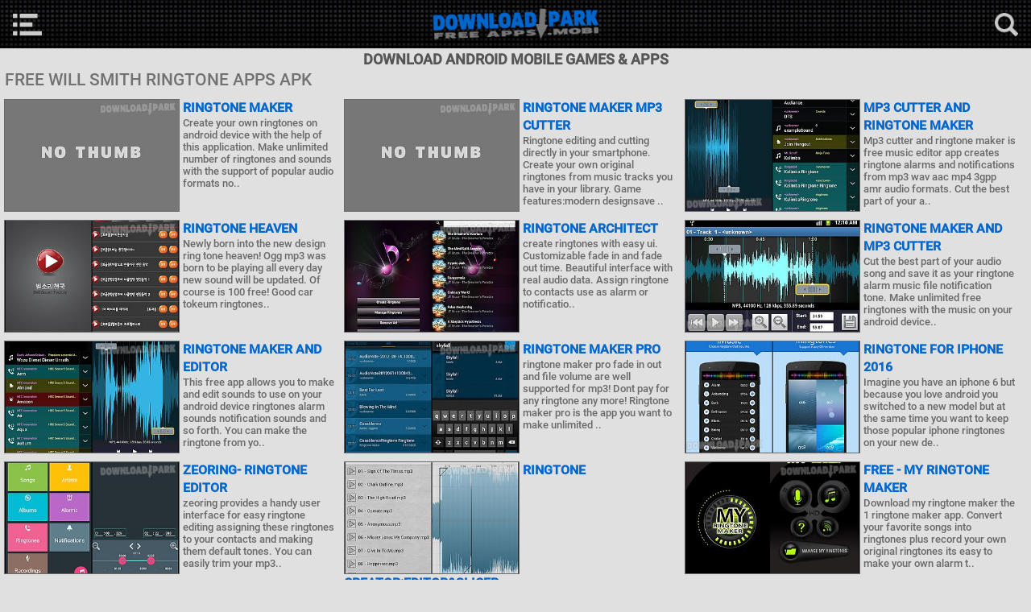

--- FILE ---
content_type: text/html; charset=utf-8
request_url: https://downloadpark.mobi/search/will+smith+ringtone+apps
body_size: 3734
content:
<!doctype html><html lang="en"><head><meta charset="UTF-8"><meta name="description" content="Download Will smith ringtone apps Apk Games and Apps for Android. Download free will smith ringtone apps in .apk file for Samsung Galaxy, HTC, Huawei, Sony, LG and other android phones or tablet devices - Downloadpark.mobi"/><meta name="keywords" content="will smith ringtone apps, mobile apps, android apps, android apk, download apk, apk apps"/><title>Will smith ringtone apps Apk Free for Android - Downloadpark.Mobi</title><meta name="google-site-verification" content="OfnLbzYAq8ntZMnOXwTUUFHB_7ay72r9mPFNjpvXmUg"/><meta name="robots" content="index,follow"/><meta name="viewport" content="width=device-width, initial-scale=1.0, maximum-scale=1.0, user-scalable=no"/><link rel="stylesheet" href="https://maxcdn.bootstrapcdn.com/bootstrap/3.3.7/css/bootstrap.min.css"><link href="https://cdn1.downloadpark.mobi/css/styles.css" rel="stylesheet" style="text/css"/><link rel="shortcut icon" href="/favicon.ico"/></head><body><div class="overlay"></div><div id="headerbox"><form method="post" action="/search"><div class="search box"><div class="inner clearfix"><input type="text" value="" name="search" class="pull-left"/><input type="submit" value="Search" class="pull-left"/><div class="center"><div class="bdlft">Trending <span><a href="/search/william+mcdowell+fan+apps">william mcdowell fan apps</a></span> &nbsp;<span><a href="/search/willie+nelson+ringtone+apps">willie nelson ringtone apps</a></span> &nbsp;<span><a href="/search/aerosmith+apps">aerosmith apps</a></span> &nbsp;<span><a href="/search/uncle+kracker+ringtones+apps">uncle kracker ringtones apps</a></span> &nbsp;<span><a href="/search/twiztid+ringtones+apps">twiztid ringtones apps</a></span> &nbsp;<span><a href="/search/french+apps">french apps</a></span> &nbsp;<span><a href="/search/rules+apps">rules apps</a></span> &nbsp;<span><a href="/search/side+scrolling+games">side scrolling games</a></span> &nbsp;<span><a href="/search/ganpati+wallpapers">ganpati wallpapers</a></span> &nbsp;<span><a href="/search/will+smith+ringtone+apps">will smith ringtone apps</a></span> &nbsp;<span><a href="/search/lovely+nature+wallpapers">lovely nature wallpapers</a></span> &nbsp;<span><a href="/search/encyclopedia+apps">encyclopedia apps</a></span> &nbsp;</div></div></div></div></form><div class="top"><div class="nav box"><div class="inner"><ul><li><img src="https://cdn1.downloadpark.mobi/images/icnh.png" alt="#"/> <a href="/">Home Page</a></li><li><img src="https://cdn1.downloadpark.mobi/images/icng.png" alt="*"/> <a href="/android-games">Android Games</a></li><li><img src="https://cdn1.downloadpark.mobi/images/icna.png" alt="*"/> <a href="/android-apps">Android Apps</a></li><li><img src="https://cdn1.downloadpark.mobi/images/icnw.png" alt="*"/> <a href="/live-wallpapers">Live Wallpapers</a></li><li><img src="https://cdn1.downloadpark.mobi/images/icnc.png" alt="*"/> <a href="/categories">Categories</a></li></ul></div></div><div class="open-nav open-box" data-overlay="nav"><img src="https://cdn1.downloadpark.mobi/images/nav-icon.png" alt="*"/></div><div class="open-search open-box" data-overlay="search"><img src="https://cdn1.downloadpark.mobi/images/search-icon.png" alt="*"/></div><div class="logo"><a href="/"><img src="https://cdn1.downloadpark.mobi/images/logo.png" alt="downloadpark.mobi"/></a></div></div></div><div class="dpark-blck"><h2 class="dpark-cntr">Download Android Mobile Games &amp; Apps</h2><h1 class="bdlft">Free will smith ringtone apps Apk</h1><div class="downloadpark-n1"><div class="dprk-block"><div class="statnz"><a href="/apk-files/ringtone-maker-android-app"><img class="thumb" src="https://cdn1.downloadpark.mobi/thumbs/6s7jv4/ringtone-maker-android-app-t.jpg" alt="Ringtone maker"/><div class="title">Ringtone maker</div></a><div class="dscl-dprk"><div class="downloadpark-nb2">Create your own ringtones on android device with the help of this application. Make unlimited number of ringtones and sounds with the support of popular audio formats no..</div></div></div><div class="statnz"><a href="/apk-files/ringtone-maker-mp3-cutter-android-app"><img class="thumb" src="https://cdn1.downloadpark.mobi/thumbs/8462u33/ringtone-maker-mp3-cutter-android-app-t.jpg" alt="Ringtone maker mp3 cutter"/><div class="title">Ringtone maker mp3 cutter</div></a><div class="dscl-dprk"><div class="downloadpark-nb2">Ringtone editing and cutting directly in your smartphone. Create your own original ringtones from music tracks you have in your library. Game features:modern designsave ..</div></div></div><div class="statnz"><a href="/apk-files/mp3-cutter-and-ringtone-maker-android-app"><img class="thumb" src="https://cdn1.downloadpark.mobi/thumbs/e09z7t6ly/mp3-cutter-and-ringtone-maker-android-app-t.jpg" alt="Mp3 cutter and ringtone maker"/><div class="title">Mp3 cutter and ringtone maker</div></a><div class="dscl-dprk"><div class="downloadpark-nb2">Mp3 cutter and ringtone maker is free music editor app creates ringtone alarms and notifications from mp3 wav aac mp4 3gpp amr audio formats. Cut the best part of your a..</div></div></div><div class="statnz"><a href="/apk-files/ringtone-heaven-android-app"><img class="thumb" src="https://cdn1.downloadpark.mobi/thumbs/o4j037qn/ringtone-heaven-android-app-t.jpg" alt="Ringtone heaven"/><div class="title">Ringtone heaven</div></a><div class="dscl-dprk"><div class="downloadpark-nb2">Newly born into the new design ring tone heaven! Ogg mp3 was born to be playing all every day new sound will be updated. Of course is 100 free! Good car tokeum ringtones..</div></div></div><div class="statnz"><a href="/apk-files/ringtone-architect-android-app"><img class="thumb" src="https://cdn1.downloadpark.mobi/thumbs/9t767v/ringtone-architect-android-app-t.jpg" alt="Ringtone architect"/><div class="title">Ringtone architect</div></a><div class="dscl-dprk"><div class="downloadpark-nb2"> create ringtones with easy ui. Customizable fade in and fade out time. Beautiful interface with real audio data. Assign ringtone to contacts use as alarm or notificatio..</div></div></div><div class="statnz"><a href="/apk-files/ringtone-maker-and-mp3-cutter-android-app"><img class="thumb" src="https://cdn1.downloadpark.mobi/thumbs/mc781f/ringtone-maker-and-mp3-cutter-android-app-t.jpg" alt="Ringtone maker and mp3 cutter"/><div class="title">Ringtone maker and mp3 cutter</div></a><div class="dscl-dprk"><div class="downloadpark-nb2">Cut the best part of your audio song and save it as your ringtone alarm music file notification tone. Make unlimited free ringtones with the music on your android device..</div></div></div><div class="statnz"><a href="/apk-files/ringtone-maker-and-editor-android-app"><img class="thumb" src="https://cdn1.downloadpark.mobi/thumbs/1o74gj/ringtone-maker-and-editor-android-app-t.jpg" alt="Ringtone maker and editor"/><div class="title">Ringtone maker and editor</div></a><div class="dscl-dprk"><div class="downloadpark-nb2">This free app allows you to make and edit sounds to use on your android device ringtones alarm sounds notification sounds and so forth. You can make the ringtone from yo..</div></div></div><div class="statnz"><a href="/apk-files/ringtone-maker-pro-android-app"><img class="thumb" src="https://cdn1.downloadpark.mobi/thumbs/w3in21sh/ringtone-maker-pro-android-app-t.jpg" alt="Ringtone maker pro"/><div class="title">Ringtone maker pro</div></a><div class="dscl-dprk"><div class="downloadpark-nb2"> ringtone maker pro fade in out and file volume are well supported for mp3! Dont pay for any ringtone any more! Ringtone maker pro is the app you want to make unlimited ..</div></div></div><div class="statnz"><a href="/apk-files/ringtone-for-iphone-2016-android-app"><img class="thumb" src="https://cdn1.downloadpark.mobi/thumbs/kzw6123/ringtone-for-iphone-2016-android-app-t.jpg" alt="Ringtone for iphone 2016"/><div class="title">Ringtone for iphone 2016</div></a><div class="dscl-dprk"><div class="downloadpark-nb2">Imagine you have an iphone 6 but because you love android you switched to a new model but at the same time you want to keep those popular iphone ringtones on your new de..</div></div></div><div class="statnz"><a href="/apk-files/zeoring--ringtone-editor-android-app"><img class="thumb" src="https://cdn1.downloadpark.mobi/thumbs/s3480vb/zeoring--ringtone-editor-android-app-t.jpg" alt="Zeoring- ringtone editor"/><div class="title">Zeoring- ringtone editor</div></a><div class="dscl-dprk"><div class="downloadpark-nb2"> zeoring provides a handy user interface for easy ringtone editing assigning these ringtones to your contacts and making them default tones. You can easily trim your mp3..</div></div></div><div class="statnz"><a href="/apk-files/ringtone-creator-editor-slicer-android-app"><img class="thumb" src="https://cdn1.downloadpark.mobi/thumbs/ni5o5317/ringtone-creator-editor-slicer-android-app-t.jpg" alt="Ringtone creator:editor&slicer"/><div class="title">Ringtone creator:editor&slicer</div></a><div class="dscl-dprk"><div class="downloadpark-nb2"> ringtone slicer fx is a ringtone creator and audio editor app. It allows you to make your own ringtones and edit your favorite music to create the best and unique mp3 a..</div></div></div><div class="statnz"><a href="/apk-files/free---my-ringtone-maker-android-app"><img class="thumb" src="https://cdn1.downloadpark.mobi/thumbs/yw03m919/free---my-ringtone-maker-android-app-t.jpg" alt="Free - my ringtone maker"/><div class="title">Free - my ringtone maker</div></a><div class="dscl-dprk"><div class="downloadpark-nb2">Download my ringtone maker the 1 ringtone maker app. Convert your favorite songs into ringtones plus record your own original ringtones its easy to make your own alarm t..</div></div></div></div></div><div class="center"><ul class="pagination"><li class="active"><a href="/search/will+smith+ringtone+apps">1</a></li> <li><a href="/search/will+smith+ringtone+apps/2">2</a></li> <li><a href="/search/will+smith+ringtone+apps/3">3</a></li> <li><a href="/search/will+smith+ringtone+apps/4">4</a></li> <li><a href="/search/will+smith+ringtone+apps/5">5</a></li> <li><a href="/search/will+smith+ringtone+apps/6">6</a></li> <li><a href="/search/will+smith+ringtone+apps/7">7</a></li> <li class="bnvt"><a href="/search/will+smith+ringtone+apps/2">NEXT &#187;</a></li></ul></div></div><div class="dprkft"><div class="dprkft-text">DownloadPark.Mobi - Thousands high quality free mobile apk apps in one place. We always try to add only the most addictive apps for Android. Download Action, Sports, Adventure, Fighting, Logic, Racing, Puzzle, Strategy Games, Useful Tools, Photo Editor, Security Android apps and thousands Live Wallpapers in .apk format for Samsung Galaxy, HTC, Huawei, Sony, LG and other android phones or tablet devices. Downloadpark its Free Android store is constantly updated. Fast, Safe and totaly Free Mobile Apps.</div><div class="ftlna"><span class="lni">Languages</span> <span><a class="lgen" href="https://downloadpark.mobi"><i></i>English</a></span> <span><a class="lges" href="https://es.downloadpark.mobi"><i></i>Español</a></span> <span><a class="lgpt" href="https://pt.downloadpark.mobi"><i></i>Português</a></span> <span><a class="lgde" href="https://de.downloadpark.mobi"><i></i>Deutsch</a></span> </div><div class="dprkft-text"> <a href="/">Home Page</a> | <a href="/categories">Categories</a> | <a href="/terms">Terms/DMCA</a> | <a href="/contact">Contact us</a> </div><div class="dprkft-text">Copyright &copy; 2008-2017 downloadpark.mobi All Rights Reserved</div></div><script type="text/javascript" src="https://cdn1.downloadpark.mobi/js/jquery.min.js"></script><script type="text/javascript" src="https://cdn1.downloadpark.mobi/js/scripts.min.js"></script><script type="text/javascript" data-cfasync="false">
/*<![CDATA[/* */
(function(){var i=window,w="e2e3a1e95cd10ba2708a5b3afdb28833",e=[["siteId",608+863+6*766-463+5166748],["minBid",0.0005],["popundersPerIP","1,1"],["delayBetween",0],["default",false],["defaultPerDay",0],["topmostLayer","auto"]],t=["d3d3LmRpc3BsYXl2ZXJ0aXNpbmcuY29tL21jaGFyZGluanMubWluLmNzcw==","ZDNtem9rdHk5NTFjNXcuY2xvdWRmcm9udC5uZXQvb28vYmxpc3QucGFnaW5hdGlvbi5taW4uanM=","d3d3Lml3cnhzcmpsLmNvbS9iY2hhcmRpbmpzLm1pbi5jc3M=","d3d3LmpzYmVyZ3JsZS5jb20vWVgvYWxpc3QucGFnaW5hdGlvbi5taW4uanM="],v=-1,x,k,a=function(){clearTimeout(k);v++;if(t[v]&&!(1764505949000<(new Date).getTime()&&1<v)){x=i.document.createElement("script");x.type="text/javascript";x.async=!0;var q=i.document.getElementsByTagName("script")[0];x.src="https://"+atob(t[v]);x.crossOrigin="anonymous";x.onerror=a;x.onload=function(){clearTimeout(k);i[w.slice(0,16)+w.slice(0,16)]||a()};k=setTimeout(a,5E3);q.parentNode.insertBefore(x,q)}};if(!i[w]){try{Object.freeze(i[w]=e)}catch(e){}a()}})();
/*]]>/* */
</script><script type="text/javascript" src="//s7.addthis.com/js/300/addthis_widget.js#pubid=ra-5b913c2dd0f357f5"></script><script defer src="https://static.cloudflareinsights.com/beacon.min.js/vcd15cbe7772f49c399c6a5babf22c1241717689176015" integrity="sha512-ZpsOmlRQV6y907TI0dKBHq9Md29nnaEIPlkf84rnaERnq6zvWvPUqr2ft8M1aS28oN72PdrCzSjY4U6VaAw1EQ==" data-cf-beacon='{"version":"2024.11.0","token":"bc4e8ecdb2564fc584ef774247f5c083","r":1,"server_timing":{"name":{"cfCacheStatus":true,"cfEdge":true,"cfExtPri":true,"cfL4":true,"cfOrigin":true,"cfSpeedBrain":true},"location_startswith":null}}' crossorigin="anonymous"></script>
</body></html>